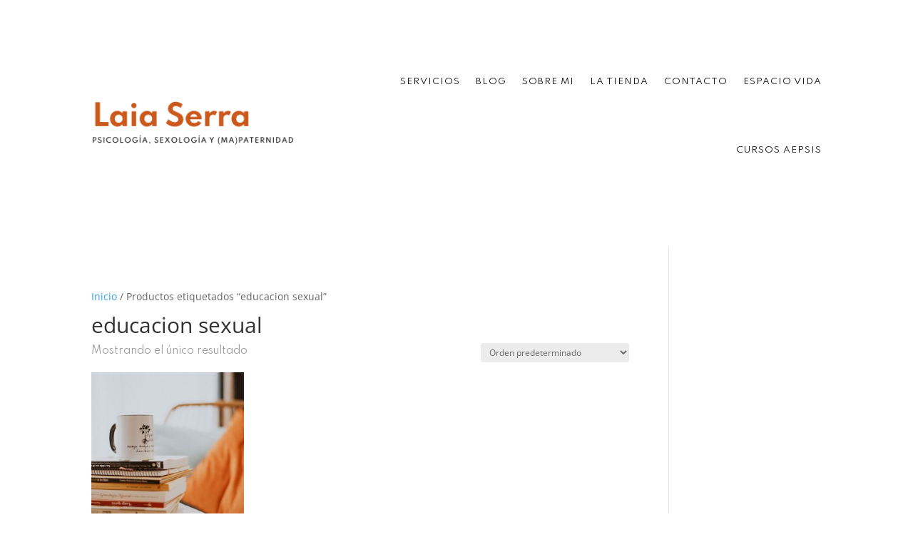

--- FILE ---
content_type: text/css
request_url: https://laiaserra.es/wp-content/et-cache/global/et-divi-customizer-global.min.css?ver=1765489841
body_size: 4549
content:
body,.et_pb_column_1_2 .et_quote_content blockquote cite,.et_pb_column_1_2 .et_link_content a.et_link_main_url,.et_pb_column_1_3 .et_quote_content blockquote cite,.et_pb_column_3_8 .et_quote_content blockquote cite,.et_pb_column_1_4 .et_quote_content blockquote cite,.et_pb_blog_grid .et_quote_content blockquote cite,.et_pb_column_1_3 .et_link_content a.et_link_main_url,.et_pb_column_3_8 .et_link_content a.et_link_main_url,.et_pb_column_1_4 .et_link_content a.et_link_main_url,.et_pb_blog_grid .et_link_content a.et_link_main_url,body .et_pb_bg_layout_light .et_pb_post p,body .et_pb_bg_layout_dark .et_pb_post p{font-size:14px}.et_pb_slide_content,.et_pb_best_value{font-size:15px}#main-header .nav li ul a{color:rgba(0,0,0,0.7)}.footer-widget .et_pb_widget div,.footer-widget .et_pb_widget ul,.footer-widget .et_pb_widget ol,.footer-widget .et_pb_widget label{line-height:1.7em}#et-footer-nav .bottom-nav li.current-menu-item a{color:#2ea3f2}body .et_pb_bg_layout_light.et_pb_button:hover,body .et_pb_bg_layout_light .et_pb_button:hover,body .et_pb_button:hover{border-radius:0px}.woocommerce a.button.alt:hover,.woocommerce-page a.button.alt:hover,.woocommerce button.button.alt:hover,.woocommerce button.button.alt.disabled:hover,.woocommerce-page button.button.alt:hover,.woocommerce-page button.button.alt.disabled:hover,.woocommerce input.button.alt:hover,.woocommerce-page input.button.alt:hover,.woocommerce #respond input#submit.alt:hover,.woocommerce-page #respond input#submit.alt:hover,.woocommerce #content input.button.alt:hover,.woocommerce-page #content input.button.alt:hover,.woocommerce a.button:hover,.woocommerce-page a.button:hover,.woocommerce button.button:hover,.woocommerce-page button.button:hover,.woocommerce input.button:hover,.woocommerce-page input.button:hover,.woocommerce #respond input#submit:hover,.woocommerce-page #respond input#submit:hover,.woocommerce #content input.button:hover,.woocommerce-page #content input.button:hover{border-radius:0px}@media only screen and (min-width:981px){.et_header_style_centered.et_hide_primary_logo #main-header:not(.et-fixed-header) .logo_container,.et_header_style_centered.et_hide_fixed_logo #main-header.et-fixed-header .logo_container{height:11.88px}}@media only screen and (min-width:1350px){.et_pb_row{padding:27px 0}.et_pb_section{padding:54px 0}.single.et_pb_pagebuilder_layout.et_full_width_page .et_post_meta_wrapper{padding-top:81px}.et_pb_fullwidth_section{padding:0}}.et_pb_blog_grid_wrapper a.entry-featured-image-url{padding-top:100%;display:block}.et_pb_blog_grid_wrapper a.entry-featured-image-url img{position:absolute;height:100%;width:100%;top:0;left:0;right:0;bottom:0;object-fit:cover}p{font-family:'Spartan',sans-serif}#text-2 p{font-family:'Marcellus',Georgia,"Times New Roman",serif!important}.et-menu-nav ul li a{font-family:'Spartan',sans-serif!important;font-weight:400!important}.et_pb_text_2_tb_footer h3{font-family:'Spartan',sans-serif!important;font-weight:700!important}.single-post .entry-title{font-family:'Marcellus',Georgia,"Times New Roman",serif!important;color:#7198A3!important}#media_image-2,#text-2,#media_image-6,#media_image-7,#media_image-9{margin-bottom:20px}.woocommerce a.button.alt,.woocommerce-page a.button.alt,.woocommerce button.button.alt,.woocommerce-page button.button.alt,.woocommerce input.button.alt,.woocommerce-page input.button.alt,.woocommerce #respond input#submit.alt,.woocommerce-page #respond input#submit.alt,.woocommerce #content input.button.alt,.woocommerce-page #content input.button.alt,.woocommerce a.button,.woocommerce-page a.button,.woocommerce button.button,.woocommerce-page button.button,.woocommerce input.button,.woocommerce-page input.button,.woocommerce #respond input#submit,.woocommerce-page #respond input#submit,.woocommerce #content input.button,.woocommerce-page #content input.button{color: #E27E52!important;border-width:1px!important;border-color:#b2b2b2!important}#woocommerce-product-search-field-0{padding:15px 10px;border:1px solid #aeaeae;margin-bottom:10px;width:100%}button{color: #E27E52!important;padding:10px 15px;border:1px solid #aeaeae;text-transform:uppercase;letter-spacing:2px;width:auto;margin-top:0px}.woocommerce-mini-cart__empty-message{font-size:11px;letter-spacing:2px}.woocommerce li{font-family:'Spartan',sans-serif;margin-bottom:20px!important}.woocommerce-variation-description p{text-transform:none;letter-spacing:0px}.woocommerce-variation-price span{font-weight:300;color:#7cb2bc!important;font-family:'Spartan',sans-serif;font-size:26px}.woocommerce-variation-price{margin-top:30px;margin-bottom:30px}#place_order{color:#E27E52!important}.woocommerce-info{background-color:#E27E52!important}

--- FILE ---
content_type: text/css
request_url: https://laiaserra.es/wp-content/et-cache/417/et-core-unified-cpt-417.min.css?ver=1765489841
body_size: -19
content:
@font-face{font-family:"Spartan Medium";font-display:swap;src:url("https://laiaserra.es/wp-content/uploads/et-fonts/Spartan-Medium.ttf") format("truetype")}

--- FILE ---
content_type: text/css
request_url: https://laiaserra.es/wp-content/et-cache/92/et-core-unified-cpt-deferred-92.min.css?ver=1765489841
body_size: 7709
content:
@font-face{font-family:"Spartan Medium";font-display:swap;src:url("https://laiaserra.es/wp-content/uploads/et-fonts/Spartan-Medium.ttf") format("truetype")}@font-face{font-family:"Spartan Regular";font-display:swap;src:url("https://laiaserra.es/wp-content/uploads/et-fonts/Spartan-Regular.ttf") format("truetype")}.et-db #et-boc .et-l div.et_pb_section.et_pb_section_0_tb_footer{background-blend-mode:multiply;background-image:url(https://laiaserra.es/wp-content/uploads/2020/08/LS-newsletter.jpg)!important}.et-db #et-boc .et-l .et_pb_section_0_tb_footer.et_pb_section{padding-top:0px;padding-bottom:0px}.et-db #et-boc .et-l .et_pb_row_0_tb_footer{background-color:rgba(0,0,0,0)}.et-db #et-boc .et-l .et_pb_row_0_tb_footer.et_pb_row{padding-top:57px!important;padding-right:1px!important;padding-bottom:57px!important;padding-left:1px!important;padding-top:57px;padding-right:1px;padding-bottom:57px;padding-left:1px}.et-db #et-boc .et-l .et_pb_text_0_tb_footer h3{font-family:'Marcellus',Georgia,"Times New Roman",serif;font-size:54px;color:#FFFFFF!important;text-align:left}.et-db #et-boc .et-l .et_pb_text_0_tb_footer{margin-left:0px!important;width:110%}.et-db #et-boc .et-l .et_pb_text_1_tb_footer.et_pb_text{color:#FFFFFF!important}.et-db #et-boc .et-l .et_pb_text_1_tb_footer{line-height:1.3em;font-family:'Cormorant Garamond',Georgia,"Times New Roman",serif;font-style:italic;font-size:24px;line-height:1.3em;padding-right:0px!important;padding-left:0px!important}.et-db #et-boc .et-l .et_pb_text_1_tb_footer h1{font-family:'Cormorant Garamond',Georgia,"Times New Roman",serif}.et-db #et-boc .et-l .et_pb_text_1_tb_footer h2,.et-db #et-boc .et-l .et_pb_text_3_tb_footer h2,.et-db #et-boc .et-l .et_pb_text_4_tb_footer h2,.et-db #et-boc .et-l .et_pb_text_5_tb_footer h2{font-family:'Josefin Sans',Helvetica,Arial,Lucida,sans-serif;font-size:38px;color:#000000!important;line-height:1.2em;text-align:center}.et-db #et-boc .et-l .et_pb_text_1_tb_footer h3{font-family:'Cormorant Garamond',Georgia,"Times New Roman",serif;font-size:28px;color:#ffffff!important;line-height:1.2em;text-align:left}.et-db #et-boc .et-l .et_pb_text_1_tb_footer h5{font-family:'Libre Baskerville',Georgia,"Times New Roman",serif;font-size:13px;line-height:1.7em}.et-db #et-boc .et-l .et_pb_button_0_tb_footer_wrapper .et_pb_button_0_tb_footer,.et-db #et-boc .et-l .et_pb_button_0_tb_footer_wrapper .et_pb_button_0_tb_footer:hover{padding-top:16px!important;padding-right:37px!important;padding-bottom:16px!important;padding-left:37px!important}.et-db #et-boc .et-l .et_pb_button_0_tb_footer_wrapper{margin-top:43px!important;margin-left:0px!important}body.et-db #page-container #et-boc .et-l .et_pb_section .et_pb_button_0_tb_footer{color:#E27E52!important;border-width:1px!important;border-color:#FFFFFF;border-radius:0px;letter-spacing:5px;font-size:17px;background-color:#FFFFFF}body.et-db #page-container #et-boc .et-l .et_pb_section .et_pb_button_0_tb_footer:before,body.et-db #page-container #et-boc .et-l .et_pb_section .et_pb_button_0_tb_footer:after{display:none!important}.et-db #et-boc .et-l .et_pb_button_0_tb_footer,.et-db #et-boc .et-l .et_pb_button_0_tb_footer:after{transition:all 300ms ease 0ms}.et-db #et-boc .et-l .et_pb_section_1_tb_footer.et_pb_section{padding-top:40px}.et-db #et-boc .et-l .et_pb_row_1_tb_footer{border-style:none;border-bottom-width:1px;border-bottom-color:#d6d6d6}.et-db #et-boc .et-l .et_pb_row_1_tb_footer.et_pb_row{padding-bottom:24px!important;padding-left:3px!important;margin-right:auto!important;margin-bottom:-6px!important;margin-left:auto!important;padding-bottom:24px;padding-left:3px}.et-db #et-boc .et-l .et_pb_text_2_tb_footer.et_pb_text,.et-db #et-boc .et-l .et_pb_text_2_tb_footer h1{color:#e27e52!important}.et-db #et-boc .et-l .et_pb_text_2_tb_footer{font-weight:800;font-size:33px;padding-top:8px!important;padding-bottom:12px!important}.et-db #et-boc .et-l .et_pb_text_2_tb_footer h3{font-weight:600;font-size:27px;color:#E27E52!important}.et-db #et-boc .et-l .et_pb_text_2_tb_footer h5{font-weight:700;font-size:34px;color:#e27e52!important}.et-db #et-boc .et-l .et_pb_social_media_follow .et_pb_social_media_follow_network_0_tb_footer .icon:before,.et-db #et-boc .et-l .et_pb_social_media_follow .et_pb_social_media_follow_network_1_tb_footer .icon:before{font-size:18px;line-height:36px;height:36px;width:36px}.et-db #et-boc .et-l .et_pb_social_media_follow .et_pb_social_media_follow_network_0_tb_footer .icon,.et-db #et-boc .et-l .et_pb_social_media_follow .et_pb_social_media_follow_network_1_tb_footer .icon{height:36px;width:36px}.et-db #et-boc .et-l ul.et_pb_social_media_follow_0_tb_footer{min-height:17px;padding-top:1px!important;margin-top:-24px!important}.et-db #et-boc .et-l .et_pb_social_media_follow_0_tb_footer li.et_pb_social_icon a.icon:before{color:#6d6d6d}.et-db #et-boc .et-l .et_pb_social_media_follow_0_tb_footer li a.icon:before{font-size:15px;line-height:30px;height:30px;width:30px}.et-db #et-boc .et-l .et_pb_social_media_follow_0_tb_footer li a.icon{height:30px;width:30px}.et-db #et-boc .et-l .et_pb_text_3_tb_footer.et_pb_text{color:#555555!important}.et-db #et-boc .et-l .et_pb_text_3_tb_footer{font-weight:200;min-height:19px;padding-top:1px!important;padding-bottom:2px!important}.et-db #et-boc .et-l .et_pb_text_3_tb_footer h3{font-weight:300;font-size:18px;color:#555555!important;text-align:left}.et-db #et-boc .et-l .et_pb_text_3_tb_footer h6{font-family:'Spartan Regular',Helvetica,Arial,Lucida,sans-serif;font-size:18px;color:#999999!important}.et-db #et-boc .et-l .et_pb_text_4_tb_footer.et_pb_text,.et-db #et-boc .et-l .et_pb_text_5_tb_footer.et_pb_text{color:#707070!important}.et-db #et-boc .et-l .et_pb_text_4_tb_footer{line-height:1.6em;font-size:11px;letter-spacing:1px;line-height:1.6em;padding-top:0px!important;margin-top:16px!important;margin-bottom:-5px!important}.et-db #et-boc .et-l .et_pb_text_4_tb_footer.et_pb_text a,.et-db #et-boc .et-l .et_pb_text_5_tb_footer.et_pb_text a{color:#757575!important}.et-db #et-boc .et-l .et_pb_text_4_tb_footer ul li,.et-db #et-boc .et-l .et_pb_text_5_tb_footer ul li{font-size:13px}.et-db #et-boc .et-l .et_pb_text_4_tb_footer h1,.et-db #et-boc .et-l .et_pb_text_5_tb_footer h1{font-size:29px}.et-db #et-boc .et-l .et_pb_text_4_tb_footer h3,.et-db #et-boc .et-l .et_pb_text_5_tb_footer h3{font-family:'Josefin Sans',Helvetica,Arial,Lucida,sans-serif;font-size:21px;color:#ff6b66!important;letter-spacing:4px;text-align:center}.et-db #et-boc .et-l .et_pb_text_4_tb_footer h6,.et-db #et-boc .et-l .et_pb_text_5_tb_footer h6{font-family:'Source Sans Pro',Helvetica,Arial,Lucida,sans-serif;font-size:13px;color:#00000099!important}.et-db #et-boc .et-l .et_pb_text_5_tb_footer{line-height:1.5em;font-size:11px;letter-spacing:1px;line-height:1.5em;padding-top:0px!important;margin-top:16px!important;margin-bottom:-5px!important}.et-db #et-boc .et-l .et_pb_column_1_tb_footer{padding-top:47px;padding-right:0px;padding-bottom:47px;padding-left:0px}.et-db #et-boc .et-l .et_pb_text_0_tb_footer.et_pb_module{margin-left:0px!important;margin-right:auto!important}@media only screen and (max-width:980px){.et-db #et-boc .et-l div.et_pb_section.et_pb_section_0_tb_footer{background-position:right 0px center}.et-db #et-boc .et-l .et_pb_section_0_tb_footer.et_pb_section{background-color:#cecece!important}.et-db #et-boc .et-l .et_pb_row_1_tb_footer{border-bottom-width:1px;border-bottom-color:#d6d6d6}}@media only screen and (max-width:767px){.et-db #et-boc .et-l div.et_pb_section.et_pb_section_0_tb_footer{background-position:right 0px bottom 0px}.et-db #et-boc .et-l .et_pb_section_0_tb_footer.et_pb_section{background-color:#cecece!important}.et-db #et-boc .et-l .et_pb_text_0_tb_footer h3{font-size:49px}.et-db #et-boc .et-l .et_pb_row_1_tb_footer{border-bottom-width:1px;border-bottom-color:#d6d6d6}}